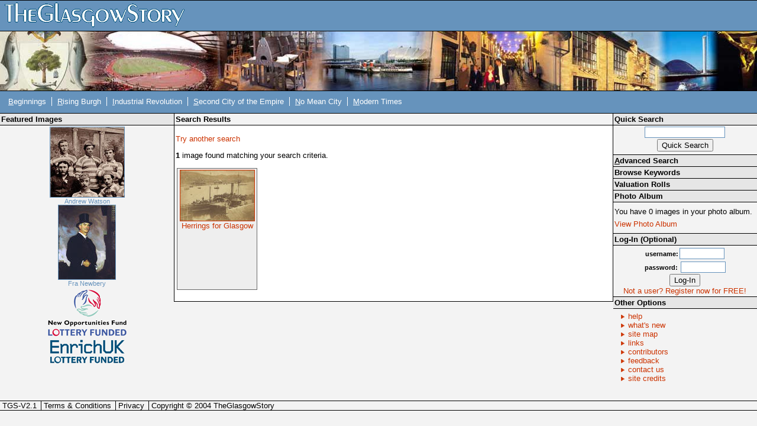

--- FILE ---
content_type: text/html; charset=UTF-8
request_url: https://theglasgowstory.com/advanced-search/?search=99&what=Tarbert+Old+Quay
body_size: 2565
content:
	<!DOCTYPE html PUBLIC "-//W3C//DTD XHTML 1.0 Transitional//EN" "http://www.w3.org/TR/xhtml1/DTD/xhtml1-transitional.dtd">
	<html xmlns="http://www.w3.org/1999/xhtml">
	<head>
	<title>TheGlasgowStory: Search Results</title>
	<meta http-equiv="Content-Type" content="text/html; charset=iso-8859-1" />
	<meta name="title" content="TheGlasgowStory" />
	<meta name="description" content="TheGlasgowStory tells the story of Glasgow in words and pictures, told by some of Scotland's best writers, and illustrated with thousands of images from the collections of the city's world-famous libraries, museums and universities. From football to fashions, Auchenshuggle to Yoker, you'll find it all here." />
	<meta name="keywords" content="Glasgow, Scotland, History, River Clyde, Society, Industry, Shipbuilding, Engineering, Theatre, Art, Football, Sport, Photographs, Images, Clydeside, Local history, Transport, Trams, Ships, Shipyards, Workers, Architecture, Buildings, Story, Streets" />
	<meta name="language" content="English" />
	<meta name="author" content="Scott Graham - ABACUS" />
	<meta name="copyright" content="TheGlasgowStory" />
	<meta name="robots" content="ALL" />
	<meta name="reply-to" content="scott.graham@strath.ac.uk" />
	<meta name="document-class" content="Living Document" />
	<meta name="document-classification" content="Education" />
	<meta name="document-rights" content="Public Domain" />
	<meta name="document-type" content="Public" />
	<meta name="document-rating" content="Safe for Kids" />
	<meta name="document-distribution" content="Global" />
	<meta name="document-state" content="Dynamic" />	
	<style type="text/css" media="screen">@import "/css/tgsstyles.css";</style>
	<link rel="stylesheet" type="text/css" media="print" href="/css/print.css" />

	<style type="text/css" media="screen">@import "/css/tl0.css";</style>	</head>
	
	<body style="font-size:0.8em;">
	<div id="titlehead"><h1><a accesskey="h" href="/" title="TheGlasgowStory Home - Access Key H"><span class="hide">TheGlasgowStory</span>&nbsp;</a></h1></div><!-- end of titlehead -->
<span class="hide"><a href="#content">Skip Navigation / Jump to
Content</a></span>
<div id="titlelogo">
	&nbsp;
</div><!-- end of titlelogo -->
	<div id="titlenav">
		<div id="nav">
			<ul>
				<li>&nbsp;<a accesskey="b" href="/story/?id=TGSA0"  title="Beginnings: Early Times to 1560"><span style="text-decoration: underline; cursor: help;" title="Access Key B">B</span>eginnings</a></li>
				<li><span class="divider">&nbsp;</span><a accesskey="r" href="/story/?id=TGSB0"  title="The Rising Burgh: 1560 to 1770s"><span style="text-decoration: underline; cursor: help;" title="Access Key R">R</span>ising Burgh</a></li>
				<li><span class="divider">&nbsp;</span><a accesskey="i" href="/story/?id=TGSC0"  title="Industrial Revolution: 1770s to 1830s"><span style="text-decoration: underline; cursor: help;" title="Access Key I">I</span>ndustrial Revolution</a></li>
				<li><span class="divider">&nbsp;</span><a accesskey="s" href="/story/?id=TGSD0"  title="Second City of the Empire: 1830s to 1914"><span style="text-decoration: underline; cursor: help;" title="Access Key S">S</span>econd City of the Empire</a></li>
				<li><span class="divider">&nbsp;</span><a accesskey="n" href="/story/?id=TGSE0"  title="No Mean City: 1914 to 1950s"><span style="text-decoration: underline; cursor: help;" title="Access Key N">N</span>o Mean City</a></li>
				<li><span class="divider">&nbsp;</span><a accesskey="m" href="/story/?id=TGSF0"  title="Modern Times: 1950s to Present Day"><span style="text-decoration: underline; cursor: help;" title="Access Key M">M</span>odern Times</a></li>
			</ul>
		</div><!-- end of nav -->
		<div class="navspacer"><br clear="all" /></div><!-- end of navspacer -->
	</div><!-- end of titlenav -->
		<div id="contentleft">
		<!-- no image wider than 170px can go in this colum -->
		<div class="sideheader"><h3>Featured Images</h3></div><!-- end of sideheader -->
		<div id="fimage">
			<a href="/image/?inum=TGSW00053"><img src="/images/TGSW00053_s.jpg" alt="Andrew Watson" title="Andrew Watson" /><br />Andrew Watson</a><br clear="all" />
			<a href="/image/?inum=TGSE00481"><img src="/images/TGSE00481_s.jpg" alt="Fra Newbery" title="Fra Newbery" /><br />Fra Newbery</a><br clear="all" />
		</div><!-- end of fimage -->
	<div id="branding">
		<ul>
			<li><a href="http://www.nof.org.uk/" class="nof" target="_blank"><span class="hide">New Opportunities Fund Lottery Funded</span></a></li>
			<li><a href="http://www.enrichuk.net/" class="enrich" target="_blank"><span class="hide">Enrich UK Lottery Funded</span></a></li>
		</ul>
	</div><!-- end of branding -->


</div><!-- end of contentleft -->
<div id="contentmain">
	<a name="content"></a>
	<div id="essay">

<div class="mainheader"><h3>Search Results</h3></div><!-- end of mainheader -->
            <div id="contentbox">

		<p><a href="./">Try another search</a></p>
		<p><b>1</b> image found matching your search criteria.</p></p><div class="frame"><a href="../image/?inum=TGSE00997&t=2">
<img src = "/images/TGSE00997_s.jpg" alt = "Herrings for Glasgow" border="0" title="Herrings for Glasgow" class="thumb" /><br />
Herrings for Glasgow</a></div><!-- end of frame --><br clear="all" />			<!-- all 'content' appears above this line -->
			<br clear="all" />
		</div><!-- end of contentbox -->
	</div><!-- end of essay -->
</div><!-- end of contentmain -->
<div id="contentright">
	<div class="sideheader"><h3>Quick Search</h3></div><!-- end of sideheader -->
	<div id="quicksearch">
		<form name="quicksearch" method="get" action="/quick-search" >
			<input name="qsearch" type="text" class="qsearchbox" /><br />
			<input type="submit" value="Quick Search" />
		</form>
	</div><!-- end of quicksearch -->
	<div class="sideheaderlink"><h3><a accesskey="a" href="/advanced-search"><span style="text-decoration: underline">A</span>dvanced Search</a></h3></div><!-- end of sidesubheader -->
	<div class="sideheaderlink"><h3><a href="/keywords">Browse Keywords</a></h3></div><!-- end of sidesubheader -->
<div class="sideheaderlink"><h3><a href="/valuation-rolls">Valuation Rolls</a></h3></div><!-- end of sidesubheader -->
	<div class="sidesubheader"><h3>Photo Album</h3></div><!-- end of sidesubheader -->
	<div id="photoalbum">
		<p>You have 0 images in your photo album.</p>
		<p><a href="/album">View Photo Album</a></p>
	</div><!-- end of photoalbum -->
			<div class="sidesubheader"><h3>Log-In (Optional)</h3></div><!-- end of sidesubheader -->
		<div id="login">
		<form name="login" method="post" action="/advanced-search/index.php">
			<input type = hidden name = "on" value = 99 />
						<span>username:</span><input name="uname" type="text" class="loginbox" /> <br />
			<span>password:</span> <input name="pword" type="password" class="loginbox" /> <br />
			<input name="login" type="submit" value="Log-In" />
		</form>
		<a href="/register">Not a user? Register now for FREE!</a>
		</div><!-- end of login -->
	<div class="sidesubheader"><h3>Other Options</h3></div><!-- end of sidesubheader -->
	<div id="otheroptions">
		<ul>
			<li><a href="/help">help</a></li>
			<li><a href="/new">what's new</a></li>
			<li><a accesskey="1" href="/site-map">site map</a></li>
			<li><a href="/links">links</a></li>
			<li><a href="/contributors">contributors</a></li>
			<li><a href="/feedback">feedback</a></li>
			<li><a href="/contact">contact us</a></li>
			<li><a href="/credits">site credits</a></li>
		</ul>
	</div><!-- end of otheroptions -->
</div><!-- end of contentright -->
<br clear="all" />
<div id="spacer">&nbsp;</div>
<div id="footer">
	<ul>
		<li>&nbsp;TGS-V2.1</li>
		<li><span class="divider">&nbsp;</span><a href="/terms">Terms &amp; Conditions</a></li>
		<li><span class="divider">&nbsp;</span><a href="/privacy">Privacy</a></li>
		<li><span class="divider">&nbsp;</span>Copyright &copy; 2004 TheGlasgowStory</li>
	</ul>
</div><!-- end of footer -->
</body>
</html>
